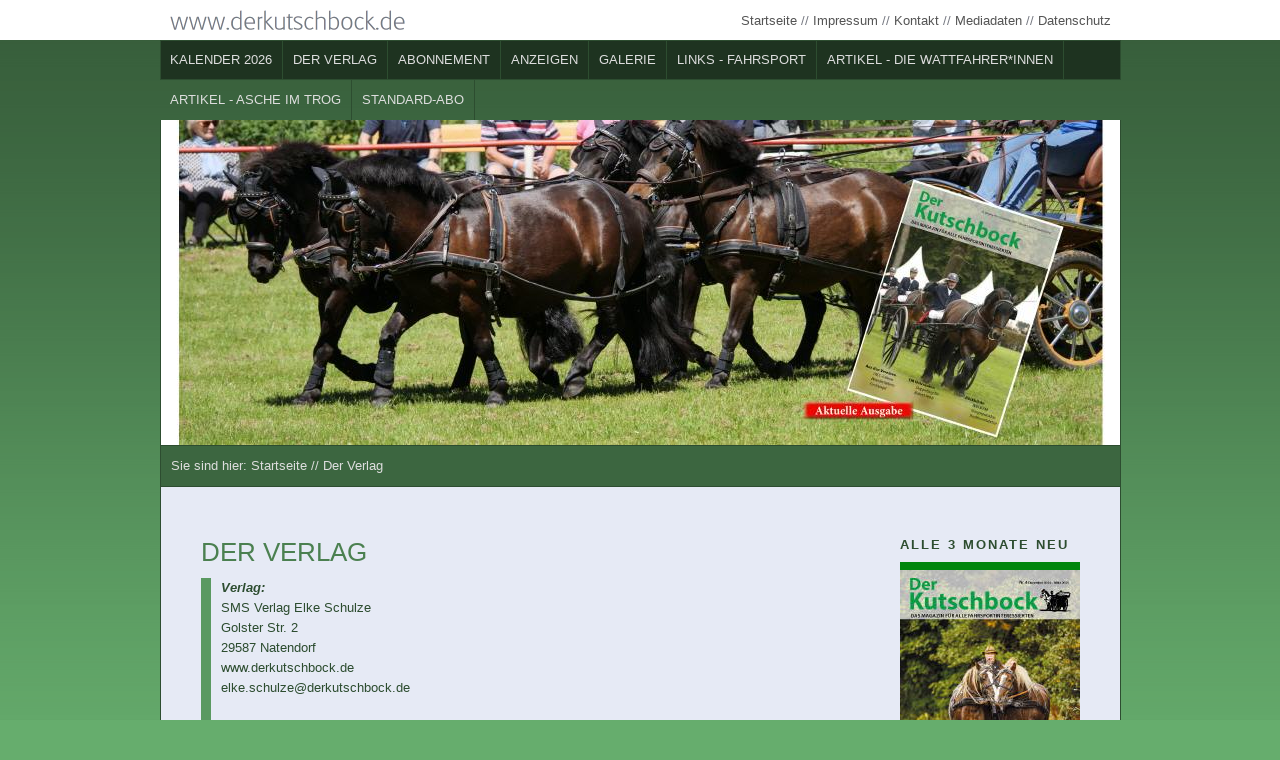

--- FILE ---
content_type: text/html
request_url: https://www.derkutschbock.de/der-verlag/index.html
body_size: 14890
content:
<!DOCTYPE html PUBLIC "-//W3C//DTD XHTML 1.0 Transitional//EN" "http://www.w3.org/TR/xhtml1/DTD/xhtml1-transitional.dtd">

<html xmlns="http://www.w3.org/1999/xhtml" xml:lang="de" lang="de">
<head>
<title>Der Verlag</title>
<meta http-equiv="X-UA-Compatible" content="IE=EmulateIE7" />
<meta http-equiv="content-language" content="de" />
<meta http-equiv="content-type" content="text/html; charset=ISO-8859-1" />
<meta http-equiv="expires" content="0" />
<meta name="author" content="" />
<meta name="description" content="" />
<meta name="keywords" lang="de" content="" />
<meta name="generator" content="SIQUANDO Web 10 (#3509-6029)" />
<link rel="stylesheet" type="text/css" href="../assets/sf.css" />
<link rel="stylesheet" type="text/css" href="../assets/sd.css" />
<link rel="stylesheet" type="text/css" href="../assets/sc.css" />
<link rel="stylesheet" type="text/css" href="../assets/ssb.css" />
<link rel="stylesheet" type="text/css" href="../assets/scal.css" />
<script type="text/javascript" src="../assets/jq.js"></script>
<script type="text/javascript" src="../assets/jqpf.js"></script>
<script type="text/javascript" src="../assets/jqsm.js"></script>
</head>

<body>

<script type="text/javascript">
	/* <![CDATA[ */

	$(document).ready(function() {
			
					$("#navbar").superMenu();
			})
	
	$(window).load(function() {
		$("#logo").picFade();
	})
	
	/* ]]> */
</script>

<div id="headercontainer">
	<div id="header">
	<a href="../index.html">Startseite</a>
			// <a href="../impressum.html">Impressum</a>
		// <a href="../kontakt.html">Kontakt</a>
		// <a href="../mediadaten.html">Mediadaten</a>
		// <a href="../datenschutz.html">Datenschutz</a>
		</div>
</div>

<div id="maincontainer">
	<ul id="navbar">
				  <li><a class="maintopic" href="../kalender-2026/index.php">Kalender 2026</a>
		  		  </li>
				  <li><a class="maintopic" href="./index.html">Der Verlag</a>
		  		    <div class="navbox">
		    			  			    <div class="subnav">
			      			 	    				    <div class="picbox"><a href="./das-magazin/index.html"><img src="../images/springhorn_nav.jpg" width="191" height="143" alt="" border="0"/></a></div>
				    		          <a class="topic" href="./das-magazin/index.html">Das Magazin</a>
  			    			      <p>Vier Ausgaben pro Jahr voller Ereignisse rund um den Fahrsport.</p>
			    		        			    </div>
			  						  			    <div class="subnav">
			      			 	    				    <div class="picbox"><a href="./magazin-kaufen/index.php"><img src="../images/redefin3_nav.jpg" width="191" height="143" alt="" border="0"/></a></div>
				    		          <a class="topic" href="./magazin-kaufen/index.php">Magazin kaufen</a>
  			    			      <p>Wir bieten Ihnen auch die M&ouml;glichkeit, ein einzelnes Exemplar zu erwerben.</p>
			    		        			    </div>
			  						</div>
		  		  </li>
				  <li><a class="maintopic" href="../abonnement/index.html">Abonnement</a>
		  		    <div class="navbox">
		    			  			    <div class="subnav">
			      			 	    				    <div class="picbox"><a href="../abonnement/standard-abo/index.php"><img src="../images/redefin1_nav.jpg" width="191" height="143" alt="" border="0"/></a></div>
				    		          <a class="topic" href="../abonnement/standard-abo/index.php">Standard-Abo</a>
  			    			      <p>Zum Preis von 24,80 &euro; f&uuml;r 4 Ausgaben pro Jahr einschl.<br/>Versandkosten in Deutschland (EU-Ausland 33,60 &euro;).</p>
			    		        			    </div>
			  						  			    <div class="subnav">
			      			 	    				    <div class="picbox"><a href="../abonnement/schnupper-abo/index.php"><img src="../images/sieper_1_nav.jpg" width="191" height="143" alt="" border="0"/></a></div>
				    		          <a class="topic" href="../abonnement/schnupper-abo/index.php">Schnupper-Abo</a>
  			    			      <p>2 Ausgaben „Der Kutschbock“ zum Kennenlernpreis von 12,- &euro;.</p>
			    		        			    </div>
			  						  			    <div class="subnav">
			      			 	    				    <div class="picbox"><a href="../abonnement/geschenk-abo-1/index.php"><img src="../images/nord1_nav.jpg" width="191" height="143" alt="" border="0"/></a></div>
				    		          <a class="topic" href="../abonnement/geschenk-abo-1/index.php">Geschenk-Abo</a>
  			    			      <p>Wir bieten wir Ihnen „Der Kutschbock“ als Geschenkidee f&uuml;r Ihre Lieben, Verwandten und Freunde.</p>
			    		        			    </div>
			  						  			    <div class="subnav">
			      			 	    				    <div class="picbox"><a href="../abonnement/online-ausgaben/index.html"><img src="../images/20221031_144042_nav.jpg" width="191" height="143" alt="" border="0"/></a></div>
				    		          <a class="topic" href="../abonnement/online-ausgaben/index.html">Online-Ausgaben</a>
  			    			      <p>Hier gibt es &quot;Der Kutschock&quot; als e-Magazin.</p>
			    		        			    </div>
			  						</div>
		  		  </li>
				  <li><a class="maintopic" href="../anzeigen/index.html">Anzeigen</a>
		  		    <div class="navbox">
		    			  			    <div class="subnav">
			      			 	    				    <div class="picbox"><a href="../anzeigen/kleinanzeige-aufgeben/index.php"><img src="../images/kutsche2_nav.jpg" width="191" height="143" alt="" border="0"/></a></div>
				    		          <a class="topic" href="../anzeigen/kleinanzeige-aufgeben/index.php">Kleinanzeige aufgeben</a>
  			    			      <p>M&ouml;chten Sie etwas verkaufen? Dann k&ouml;nnen Sie uns gern Bild- und Textmaterial zur Verf&uuml;gung stellen.</p>
			    		        			    </div>
			  						  			    <div class="subnav">
			      			 	    				    <div class="picbox"><a href="../anzeigen/internetanzeige-aufgeben/index.html"><img src="../images/kutsche1_nav.jpg" width="191" height="143" alt="" border="0"/></a></div>
				    		          <a class="topic" href="../anzeigen/internetanzeige-aufgeben/index.html">Kleinanzeigen Internet</a>
  			    			      <p>Platzierung auf unserer web-Pr&auml;senz - M&ouml;chten Sie etwas verkaufen?</p>
			    		        			    </div>
			  						</div>
		  		  </li>
				  <li><a class="maintopic" href="../galerie/index.html">Galerie</a>
		  		  </li>
				  <li><a class="maintopic" href="../links---fahrsport/index.html">Links - Fahrsport</a>
		  		  </li>
				  <li><a class="maintopic" href="../artikel---die-wattfahrerinnen/index.html">Artikel -  Die Wattfahrer*innen</a>
		  		  </li>
				  <li><a class="maintopic" href="../artikel----asche-im-trog/index.html">Artikel -  Asche im Trog</a>
		  		  </li>
				  <li><a class="maintopic" href="../standard-abo/index.php">Standard-Abo</a>
		  		  </li>
				
				
	</ul>
	
		<div id="logo">
										<img src="../images/header-der-kutschbock_eyecatcher.jpg" width="959" height="325" alt="" border="0"/>			
			
			
			
					</div>
		
	<div id="youarehere">
			Sie sind hier:
			<a href="../index.html">Startseite</a>
						// <a href="./index.html">Der Verlag</a>
											
				</div>
	
	<div id="mainbox">
		<div id="content">
			<h1>Der Verlag</h1>
<div class="paragraph">
<p style=""  class="emphasizeleft"><b><i>Verlag:</i></b><br/>SMS Verlag Elke Schulze<br/>Golster Str. 2<br/>29587 Natendorf<br/>www.derkutschbock.de<br/>elke.schulze@derkutschbock.de<br/><br/><b><i>Druck:</i></b><br/>Druckerei Silber Druck oHG<br/>Otto-Hahn-Stra&szlig;e 25<br/>34253 Lohfelden<br/>www.silberdruck.de</p>
</div>
<div class="paragraph">
<p style="font-size: 125%;" >Bei Einsendungen an die Redaktion wird das Einverst&auml;ndnis zur vollen oder auszugsweisen Ver&ouml;ffentlichung vorausgesetzt. F&uuml;r unverlangte Einsendungen<br/>von Manuskripten, Fotos, B&uuml;chern oder Datentr&auml;ger wird keine Gew&auml;hr &uuml;bernommen. R&uuml;cksendung erfolgt nur bei beigelegtem Porto.</p>
</div>
		</div>
		<div id="sidebar">
									<h2>Alle 3 Monate neu</h2>
				
			<div class="paragraph">
				<!-- W2DPluginSlideshow -->
<style type="text/css">
.W2DPluginSlidehow_unselectable {
	-moz-user-select: -moz-none;
   	-khtml-user-select: none;
   	-webkit-user-select: none;
	-ms-user-select: none;
   	user-select: none;
</style>

<script type="text/javascript" src="../assets/slideshow.js"></script>

<script type="text/javascript">
//<![CDATA[
var W2DPluginSlidehow_configuration = {
	stagewidth: 180,
	stageheight: 270,
	shuffle: 1,
	backcolor: '#1D7E1B',
	screencolor: '#00850D',
	displaytime: 5,
	shownavigation: 0,
	showcaptions: 0,
	uid: 's1',
	audio: '',
	navi: '../images/slideshownav.png',	
	effecttime: 1000
};

var W2DPluginSlidehow_pictures = [];
/*  */
W2DPluginSlidehow_pictures.push({
	src: '../images/sld_ts2-2021.jpg',
	width: 180,
	height: 257,
	left: Math.round((180 - 180) / 2),
	top: Math.round((270 - 257) / 2),
	caption: ''
});
/*  */
W2DPluginSlidehow_pictures.push({
	src: '../images/sld_titelbild-der-kutschbock_4_25_web.jpg',
	width: 180,
	height: 252,
	left: Math.round((180 - 180) / 2),
	top: Math.round((270 - 252) / 2),
	caption: ''
});
/*  */
W2DPluginSlidehow_pictures.push({
	src: '../images/sld_01_bram-chardon-topaz-faceai-sharpen.jpg',
	width: 180,
	height: 126,
	left: Math.round((180 - 180) / 2),
	top: Math.round((270 - 126) / 2),
	caption: ''
});
/*  */
W2DPluginSlidehow_pictures.push({
	src: '../images/sld_titelbild_2_25.jpg',
	width: 180,
	height: 255,
	left: Math.round((180 - 180) / 2),
	top: Math.round((270 - 255) / 2),
	caption: ''
});
/*  */
W2DPluginSlidehow_pictures.push({
	src: '../images/sld_der-kutschbock_3_25.jpg',
	width: 180,
	height: 255,
	left: Math.round((180 - 180) / 2),
	top: Math.round((270 - 255) / 2),
	caption: ''
});
/*  */
W2DPluginSlidehow_pictures.push({
	src: '../images/sld_01_bram-chardon-topaz-faceai-sharpen.jpg',
	width: 180,
	height: 126,
	left: Math.round((180 - 180) / 2),
	top: Math.round((270 - 126) / 2),
	caption: ''
});
/*  */
W2DPluginSlidehow_pictures.push({
	src: '../images/sld_der-kutschbock_4_24_titelbild.jpg',
	width: 180,
	height: 255,
	left: Math.round((180 - 180) / 2),
	top: Math.round((270 - 255) / 2),
	caption: ''
});
/*  */
W2DPluginSlidehow_pictures.push({
	src: '../images/sld_der-kutschbock_4_24_titelbild.jpg',
	width: 180,
	height: 255,
	left: Math.round((180 - 180) / 2),
	top: Math.round((270 - 255) / 2),
	caption: ''
});
/*  */
W2DPluginSlidehow_pictures.push({
	src: '../images/sld_der-kutschbock_3_24-titelbild.jpg',
	width: 180,
	height: 252,
	left: Math.round((180 - 180) / 2),
	top: Math.round((270 - 252) / 2),
	caption: ''
});
/*  */
W2DPluginSlidehow_pictures.push({
	src: '../images/sld_01_bram-chardon-topaz-faceai-sharpen.jpg',
	width: 180,
	height: 126,
	left: Math.round((180 - 180) / 2),
	top: Math.round((270 - 126) / 2),
	caption: ''
});
/*  */
W2DPluginSlidehow_pictures.push({
	src: '../images/sld_der-kutschbock_4_2023_titelbild.jpg',
	width: 180,
	height: 255,
	left: Math.round((180 - 180) / 2),
	top: Math.round((270 - 255) / 2),
	caption: ''
});
/*  */
W2DPluginSlidehow_pictures.push({
	src: '../images/sld_titelbild-der-kutschbock_3_2023.jpg',
	width: 180,
	height: 254,
	left: Math.round((180 - 180) / 2),
	top: Math.round((270 - 254) / 2),
	caption: ''
});
/*  */
W2DPluginSlidehow_pictures.push({
	src: '../images/sld_titelbild_der-kutschbock_1_2023_web_seite_01.jpg',
	width: 180,
	height: 254,
	left: Math.round((180 - 180) / 2),
	top: Math.round((270 - 254) / 2),
	caption: ''
});
/*  */
W2DPluginSlidehow_pictures.push({
	src: '../images/sld_titelbild-der-kutschbock_2_2023.jpg',
	width: 180,
	height: 255,
	left: Math.round((180 - 180) / 2),
	top: Math.round((270 - 255) / 2),
	caption: ''
});
/*  */
W2DPluginSlidehow_pictures.push({
	src: '../images/sld_ts-kb-4_22_ws.jpg',
	width: 180,
	height: 250,
	left: Math.round((180 - 180) / 2),
	top: Math.round((270 - 250) / 2),
	caption: ''
});
/*  */
W2DPluginSlidehow_pictures.push({
	src: '../images/sld_titelbild-kb-3_22.jpg',
	width: 180,
	height: 255,
	left: Math.round((180 - 180) / 2),
	top: Math.round((270 - 255) / 2),
	caption: ''
});
/*  */
W2DPluginSlidehow_pictures.push({
	src: '../images/sld_titelbild.jpg',
	width: 180,
	height: 251,
	left: Math.round((180 - 180) / 2),
	top: Math.round((270 - 251) / 2),
	caption: ''
});
/*  */
W2DPluginSlidehow_pictures.push({
	src: '../images/sld_ts3-2021.jpg',
	width: 180,
	height: 257,
	left: Math.round((180 - 180) / 2),
	top: Math.round((270 - 257) / 2),
	caption: ''
});
/*  */
W2DPluginSlidehow_pictures.push({
	src: '../images/sld_ts1-2021.jpg',
	width: 180,
	height: 257,
	left: Math.round((180 - 180) / 2),
	top: Math.round((270 - 257) / 2),
	caption: ''
});
/*  */
W2DPluginSlidehow_pictures.push({
	src: '../images/sld_ts4-2020.jpg',
	width: 180,
	height: 257,
	left: Math.round((180 - 180) / 2),
	top: Math.round((270 - 257) / 2),
	caption: ''
});
/*  */
W2DPluginSlidehow_pictures.push({
	src: '../images/sld_ts3-2020.jpg',
	width: 180,
	height: 257,
	left: Math.round((180 - 180) / 2),
	top: Math.round((270 - 257) / 2),
	caption: ''
});
/*  */
W2DPluginSlidehow_pictures.push({
	src: '../images/sld_ts2-2020.jpg',
	width: 180,
	height: 257,
	left: Math.round((180 - 180) / 2),
	top: Math.round((270 - 257) / 2),
	caption: ''
});
/*  */
W2DPluginSlidehow_pictures.push({
	src: '../images/sld_ts1-2020.jpg',
	width: 180,
	height: 257,
	left: Math.round((180 - 180) / 2),
	top: Math.round((270 - 257) / 2),
	caption: ''
});
/*  */
	
new W2DPluginSlidehow(W2DPluginSlidehow_configuration, W2DPluginSlidehow_pictures);
//]]>
</script>			</div>
						
			<div class="paragraph">
				  
	
	
<img src="../images/redefin2_sbp.jpg" width="164" height="110" class="picture" alt="" border="0"/>	
			</div>
						
			<div class="paragraph">
				  
	
	
<img src="../images/kontext-anzeigenschluss-kb_sbp.jpg" width="164" height="130" class="picture" alt="" border="0"/>	
			</div>
									<h2>Auch auf facebook...</h2>
				
			<div class="paragraph">
				  
	
<a href="https://www.facebook.com/derkutschbock" target="_blank"><img src="../images/fb-kontext_sbp.jpg" width="164" height="61" class="picture" alt="" border="0"/></a>
	
	
			</div>
									<h2>... und @Instagram</h2>
				
			<div class="paragraph">
				  
	
<a href="https://www.instagram.com/derkutschbock_fachmagazin/" target="_blank"><img src="../images/insta-kontext_sbp.jpg" width="164" height="61" class="picture" alt="" border="0"/></a>
	
	
			</div>
						
			<div class="paragraph">
				  
	
<a href="http://www.fachzeitungen.de" target="_blank"><img src="../images/fachzeitungendelogo_sbp.jpg" width="146" height="128" class="picture" alt="" border="0"/></a>
	
	
			</div>
				</div>
		<div class="clearer"></div>
	</div>
	
	<div id="footer">
		SMS-Verlag - Elke Schulze - Golster Str. 2 - 29587 Natendorf - elke.schulze@derkutschbock.de	</div>
	
</div>

</body>
</html>


--- FILE ---
content_type: text/css
request_url: https://www.derkutschbock.de/assets/sd.css
body_size: 5405
content:
body {
	padding: 0;
	margin: 0;
			background: #66AD6D url(./../images/pbackgrnd.gif) repeat-x;
				
	color: #2D4D30;
}

#headercontainer {
	background-color: #ffffff;
}

#header {
		margin: 0 auto;
		width: 941px;
	height: 14px;	
	background: #1E3320 url(./../images/ptitle.gif) no-repeat;
	text-align: right;
	padding: 13px 0;
	color: #767982;
}

#header a {
	color: #555555;
	text-decoration: none;
	line-height: 14px;
}

#header a:hover {
	color: #000000;	
}

#maincontainer {
		margin: 0 auto;
		width: 961px;
}

ul#navbar {
	height: 40px;
	background: #1E3320 url(./../images/pnavbar.gif) no-repeat;
	width: 961px;
	margin: 0;
	padding: 0;
	list-style: none;
	position: relative;
	z-index: 10;
}

ul#navbar li {
	float: left;
}

ul#navbar li.navright {
	float: right;
}

ul#navbar li a.maintopic {
	padding: 11px 10px;
	display: block;
	text-decoration: none;
	color: #dddddd;
	text-transform: uppercase;
	outline: none;
	line-height: 18px;
	border-right: 1px solid #2D4D30;
}

ul#navbar li.navright a.maintopic {
	border-right: 0;
	border-left: 1px solid #2D4D30;
}


ul#navbar li.hover a.maintopic {
	background-color: #2D4D30;
}

ul#navbar div.navbox {
	width: 960px;
	height: 325px;
	background: #1E3320 url(./../images/pnavbox.gif) no-repeat;
	position: absolute;
	top: 39px;
	left: -9999px;	
	border-left: 1px solid #2D4D30;
	border-top: 1px solid #2D4D30;
	overflow: hidden;
}

ul#navbar div.rightbox {
	width: 192px;
}

ul#navbar li.hover div.navbox {
	left: 0px;
}

ul#navbar li.hover div.rightbox {
	left: 768px;
}


.subnav {
	width: 191px;
	height: 324px;
	float: left;
	border-right: 1px solid #2D4D30;
}

.subnav.hover {
	background-color: #0F1A10;
} 

.subnav a.topic {
	display: block;
	margin: 0px;
	padding: 0px;
	color: #dddddd;
	padding: 6px 10px 3px 10px;
	font-size: 11px;
	line-height: 14px;
	font-weight: bold;
	text-transform: uppercase;
	text-decoration: none;
}

.subnav a.topic:hover {
	color: #ffffff;
}

.subnav p {
	display: block;
	margin: 0px;
	padding: 0px;
	color: #ffffff;
	padding: 0px 10px 6px 10px;
	font-size: 11px;
	line-height: 16px;
	font-weight: normal;
}

.subnav a.subtopic {
	text-transform: none;
	display: block;
	padding: 5px 10px 5px 20px;
	font-size: 11px;
	line-height: 13px;
	background: url(./../images/pdot.gif) 4px 5px no-repeat;
	text-decoration: none;
	color: #dddddd;
}

.subnav a.subtopic:hover {
	background-color: #2D4D30;
	color: #ffffff;
}

.subnav img {
	width: 171px;
	height: 123px;
	padding-top: 10px;
	padding-left: 10px;
	display: block;
	border: 0;
}

.subnav video {
	width: 192px;
	height: 143px;
	border: 0;
	display: none;
}

.picbox {
	width: 191px;
	height: 143px;
	border-bottom: 1px solid #2D4D30;	

}

#logo {
	display: block;
	border-left: 1px solid #2D4D30;	
	border-right: 1px solid #2D4D30;
	width: 959px;
	height: 325px;
	position: relative;
	overflow: hidden;	
}

#logo div {
	width: 15px;
	height: 15px;
	position: absolute;
	z-index: 5;
	bottom: 10px;
	background-color: #1E3320;
	cursor: pointer;
	font-size: 1px;
}

#logo div:hover {
	background-color: #2D4D30;
}


#logo div.sel {
	background-color: #3C6640;	
}

#logo img {
	width: 959px;
	height: 325px;
	border: 0;	
	position: absolute;
	top: 0;
	left: 0;
}

#logo img.prehide {
	left: 1000px;
}

#mainbox {
	background-color: #E6EAF5;
	border-left: 1px solid #2D4D30;	
	border-right: 1px solid #2D4D30;
	width: 959px;
}

#content {
	width: 650px;
		float: left;
	padding: 40px 0 40px 40px;
	}

#sidebar {
	width: 180px;
		float: right;
	padding: 40px 40px 40px 0;
	}

.clearer {
	clear: both;
}

#youarehere {
	padding: 12px 10px;
	background: #3C6640 url(./../images/pyouarehere.gif) repeat-x;
	border-left: 1px solid #2D4D30;	
	border-right: 1px solid #2D4D30;
	color: #dddddd;
	position: relative;
	line-height: 18px;
	width: 939px;
}

#youarehere a {
	color: #dddddd;	
	text-decoration: none;
}

#youarehere a:hover {
	color: #ffffff;	
}

#searchform {
	background-color: #1E3320;
	position: absolute;
	width: 200px;
	height: 20px;
	top: 9px;
	right: 9px;
	border: 1px solid #2D4D30;
}

#searchcriteria {
	position: absolute;
	border: 0;
	top: 1px;
	left: 2px;
	font-size: 12px;
	height: 16px;	
	width: 170px;
	background-color: #1E3320;
	color: #dddddd;
	outline: none;
}

#searchsubmit {
	border: 0;
	width: 20px;
	height: 20px;
	right: 0;
	top: 0;
	position: absolute;
	background: url(./../images/psearch.gif) no-repeat;
}

#tsform {
	padding: 42px 10px 0 10px;
	margin: 0;
}

#tslogo {
	width: 80px;
	height: 80px;
	border: 0;
	padding: 0 0 10px 45px;
	display: block;
}

#tslink {
	text-decoration: none;
	color: #dddddd;
	display: block;
	text-align: center;
	font-size: 11px;
}

#footer {
	color: #E6EAF5;
	text-align: center;
	padding: 10px;
	width: 940px;
}

#searchajax {
	position: absolute;
	background-color: #1E3320;
	position: absolute;
	width: 200px;
	top: 35px;
	right: 9px;
	border: 1px solid #2D4D30;
	height: 132px;
	overflow: hidden;
	display: none;
	z-index: 20;
}

#searchajax a {
	display: block;
	padding: 4px 10px;
	width: 220px;
	height: 14px;
	line-height: 14px;
	text-decoration: none;
	color: #eeeeee;
}

#searchajax a:hover {
	background-color: #172618;
	color: #ffffff;
}

#searchajax a.activelink {
	background-color: #0F1A10;
	color: #ffffff;
}


--- FILE ---
content_type: text/css
request_url: https://www.derkutschbock.de/assets/ssb.css
body_size: 666
content:
/* Sidebar-Elemente */

#sidebar h2 {
	font-size: 100%;
	font-weight : bold;
	text-transform: uppercase;
	letter-spacing: 2px;
	margin: 10px 0 5px 0;
	padding: 0;
}

#sidebar p {
	line-height: 160%;
	padding: 0;
	margin: 0 0 10px 0;
}

#sidebar div.paragraph {
	padding: 0;
	margin: 10px 0 20px 0;
}

#sidebar a {
	text-decoration: none;
	font-weight : bold;
	color: #4B8050;
}

#sidebar a:hover {
	text-decoration: underline;
}

/* Liste */

#sidebar ul {
	list-style: none;
	padding: 0px;
	margin: 6px 0px 6px 10px;
}

#sidebar li {
	padding: 2px 0px 2px 16px;
	background: url(../images/pbull.gif) no-repeat top left;
}

/* Picture */

#sidebar img.picture {
	padding: 7px;
	border: 1px solid #5A9961;
	background-color: #dddddd;
}

#sidebar a:hover img.picture {
	background-color: #eeeeee;
}



--- FILE ---
content_type: text/javascript
request_url: https://www.derkutschbock.de/assets/jqsm.js
body_size: 2243
content:
(function($) {

jQuery.extend( jQuery.easing,
{
	easeSuperMenu: function (x, t, b, c, d) {
		return c * Math.sin(t/d * (Math.PI/2)) + b;
	}
});


	$.fn.superMenu = function(settings) {
		var config = {'speed': 400, 'wooshOgg':'', 'wooshMP3':'', 'blipOgg':'', 'blipMP3':''};
 
		if (settings) $.extend(config, settings);
		
		this.each(function() {		
			$(this).find('li').each(function() {				
				$(this).hover(function() {
					$(this).addClass('hover').find('.subnav:eq(0)').css({'marginLeft': -40}).animate({'marginLeft':0},{'duration':300, 'easing':'easeSuperMenu'});
					
					if (wooshAudio.length > 0) {
						if ($(this).find('.navbox').length>0) {
							try {
								if (!!(wooshAudio.get($(this).index()).canPlayType)) {
									wooshAudio.get($(this).index()).pause();
									wooshAudio.get($(this).index()).currentTime = 0;
									wooshAudio.get($(this).index()).play();
								}
							}
							catch (ex) {}
						}
					}
				}, function() {
					$(this).removeClass('hover');
				});
				if (config.wooshOgg!='' & config.wooshMP3!="") {
					$('body').append("<audio class='wooshaudio' preload='auto'><source src='"+config.wooshOgg+"' type='audio/ogg' /><source src='"+config.wooshMP3+"' type='audio/mpeg' /></audio>");
				}
			});
			
			if (config.blipOgg != '' & config.blipMP3 != "") {
				for (var i = 0; i < 5; i++) {
					$('body').append("<audio class='blipaudio' preload='auto'><source src='"+config.blipOgg+"' type='audio/ogg' /><source src='"+config.blipMP3+"' type='audio/mpeg' /></audio>");				
				}
			}	
			
			var wooshAudio=$('.wooshaudio');			
			var blipAudio=$('.blipaudio');			

			$(this).find('.subnav').each(function() {				
				$(this).hover(function() {
					$(this).addClass('hover').find('img').animate({'paddingLeft':0, 'paddingTop':0, 'width': 191, 'height': 143}, {'duration': 75});
					if (blipAudio.length > 0) {
						try {
							if (!!(blipAudio.get($(this).index()).canPlayType)) {
								blipAudio.get($(this).index()).pause();
								blipAudio.get($(this).index()).currentTime = 0;
								blipAudio.get($(this).index()).play();
							}
						}
						catch (ex) {}
					}
					
				}, function() {
					$(this).removeClass('hover').find('img').animate({'paddingLeft':10, 'paddingTop':10, 'width': 171, 'height': 123}, {'duration': 75});
				});				
			});	


		});
		return this;
	};
 })(jQuery);


--- FILE ---
content_type: text/javascript
request_url: https://www.derkutschbock.de/assets/jqpf.js
body_size: 1791
content:
(function($) {

	$.fn.picFade = function(settings) {
		var config = {'delay': 4000};
 
		if (settings) $.extend(config, settings);
		
		this.each(function() {
			var picFadeImages=$(this).find('img');
			var picFadeCurrent=0;
			var picFadeInterval=null;
			
			if (picFadeImages.length > 1) {
				for (var i = 0; i < picFadeImages.length; i++) {
					var node = document.createElement('div');
					node.style.right = -10 + picFadeImages.length * 25 - i * 25 + 'px';
					if (i == 0) 
						node.className = 'sel';
					this.appendChild(node);
				}
				
				var navBits = $(this).find('div');
				
				for (var i = 1; i < picFadeImages.length; i++) picFadeImages.eq(i).hide().removeClass('prehide');
				
				function fadeTo(index){
					if (index != picFadeCurrent) {
						picFadeImages.eq(index).hide();
						for (var i = 0; i < picFadeImages.length; i++) {
							var z = 1;
							if (i == picFadeCurrent) 
								z = 2;
							if (i == index) 
								z = 3;
							picFadeImages.eq(i).css('z-index', z);
							
							if (i == index) {
								navBits.eq(i).addClass('sel');
							}
							else {
								navBits.eq(i).removeClass('sel');
							}
						}
						picFadeImages.eq(index).fadeIn(1000);
						picFadeCurrent = index;
					}
				}
				
				function stopFade(){
					if (picFadeInterval != null) {
						window.clearInterval(picFadeInterval);
						picFadeInterval = null;
					}
				}
				
				function startFade(){
					if (picFadeInterval == null) {
						picFadeInterval = window.setInterval(function(){
							var nextPic = picFadeCurrent + 1;
							if (nextPic >= picFadeImages.length) 
								nextPic = 0;
							fadeTo(nextPic);
						}, config.delay)
					}
				}				
				
				$(this).hover(stopFade, startFade);
				navBits.mouseover(stopFade);
				navBits.click(function() {fadeTo(navBits.index(this));})
				
				startFade();
			}

			
		});
		return this;
	};
 })(jQuery);
